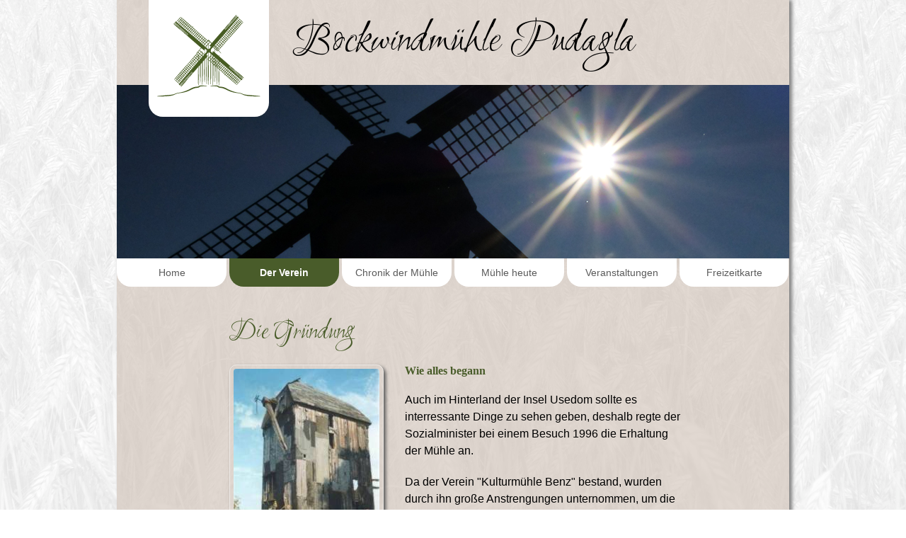

--- FILE ---
content_type: text/html
request_url: http://usedom-bockwindmuehle-pudagla.de/gruendung.html
body_size: 1408
content:
<!DOCTYPE html>
<html lang="de">
	<head>
		<title>Bockwindmühle Pudagla | Gründung</title>	
		<meta charset="utf-8">
		
		<meta http-equiv="content-type" content="text/html; charset=utf-8">
		<meta name="description" content="Die Gründung des Vereins'Freunde der Bockwindmühle Pudagla' e.V.">
		
		<!-- *****Stylesheets Mühle***** -->
		<!-- reset -->
		<link href="css/reset.css" rel="stylesheet" type="text/css" media="all">
		
		<!-- layout-->
		<link href="css/layout.css" rel="stylesheet" type="text/css" media="all">
		
		<!-- colors-->
		<link href="css/colors.css" rel="stylesheet" type="text/css" media="all">
		
		<!-- print -->
		<link href="css/print.css" rel="stylesheet" type="text/css" media="print">
	
	</head>
	
	<body>
		
		<div id="page">				
			<!-- ***** header ***** -->
			<header>
				<div id="titletext">
					<h1>Bockwindmühle Pudagla</h1>
				</div>
				
				<div id="muehlengrafik">
					<img id="nachganzoben" src="img/muehle_grafik_gruen.png" alt="Grafik Bockwindmühle" title="Zurück zu Home">
				</div>
				
				<div id="img_titelbild">
				
					<script>
					document.write('<img id="img1dia" />');
					document.write('<img id="img2dia" />');
					</script>
					<noscript>
					<img src="img/muehle_panorama_1.jpg" alt="Bild Bockwindmühle" title="Bild Bockwindmühle">
					</noscript>
					<script src="js/js-diashow.js"></script> 
					
				</div>
				
				<!--*****Hauptnavigation*****-->
				<nav>
					<ul>
						<li><a href="index.html">Home</a></li>
						<li><a href="verein.html" class="nav_active">Der Verein</a>
							<ul>
								<li><a href="gruendung.html">Die Gründung</a></li>
							</ul>								
						</li>
						<li><a href="chronik.html">Chronik der Mühle</a></li>							
						<li><a href="galerie.html">Mühle heute</a>
							<ul>
								<li><a href="restaurierung.html">Restaurierung</a></li>
							</ul>	
						</li>
						<li><a href="veranstaltungen.html">Veranstaltungen</a></li>
						<li><a href="freizeitkarte.html">Freizeitkarte</a></li>
					</ul>
				</nav>
						
			</header>
					
			<div id="wrap">					
				<main>
					<h2>Die Gründung</h2>
					
					<div>
						<img class="fotos_linkespalte" src="img/Muehle_alt.jpg" alt="die alte Mühle" title="die alte Mühle">
					</div>
					
					<div class="text_rechtespalte">
						<h3>Wie alles begann</h3>
						
						<p> 
							Auch im Hinterland der Insel Usedom sollte es interressante Dinge zu sehen geben, deshalb regte der Sozialminister bei einem Besuch 1996 die Erhaltung der Mühle an. 
						</p>

						<p>
							Da der Verein "Kulturmühle Benz" bestand, wurden durch ihn große Anstrengungen unternommen, um die nötigen Fördermittel von ca. 450.000 DM zu bekommen und die Restaurierung in Auftrag zu geben. 
						</p>
						
						<p>
							Später (18.06.2001) waren ausreichend "Pudaglaer" für die Gründung eines eigenen Mühlenvereins zusammen gekommen.
						</p>
						
						<p>
							Der Verein ist im Mühlenverein "Mecklenburg - Vorpommern" organisiert. 
						</p>
					</div>
					
					
					<div class="abstand_button_oben">
						<a href="#nachganzoben"><img id="nachoben" src="img/oben_symbol.png" alt="nach oben" title="nach oben"></a>
					</div>
					
				</main>
						
			
					
				<footer>
					<ul>
						<li><a href="zeiten.html">Öffnungszeiten</a></li>
						<li> | </li>
						<li><a href="preise.html">Preise</a></li>
						<li> | </li>
						<li><a href="anreise.html">Anreise</a></li>
						<li> | </li>
						<li><a href="impressum.html">Impressum</a></li>
					</ul>
					
					<div id="footer_form">
						<p> </p>
					</div>
				</footer>
			
			</div> <!-- Ende div wrap -->	
			
		</div> <!-- Ende div page -->

	
	
	</body>

</html>

--- FILE ---
content_type: text/css
request_url: http://usedom-bockwindmuehle-pudagla.de/css/reset.css
body_size: 289
content:
@charset "UTF-8";

/**
*
*	@project Bockwindmühle Pudagla – reset
*	@author Verein "Freunde der Bockwindmühle" E.V.
*	@copyright Copyright 2015, Janine Höhle
*	@license GPL (GPL = general public license)
*	@version 1.0 - layout2
*	@date 2015-10-12
*
*/

*{
	border: none;
	padding: 0;
	margin: 0;
}

header, nav, main, figure, footer{
	display: block;
}

--- FILE ---
content_type: text/css
request_url: http://usedom-bockwindmuehle-pudagla.de/css/layout.css
body_size: 2123
content:
@charset "UTF-8";

/**
*
*	@project Bockwindmühle Pudagla – layout
*	@author Verein "Freunde der Bockwindmühle" E.V.
*	@copyright Copyright 2015, Janine Höhle
*	@license GPL (GPL = general public license)
*	@version 1.0 - layout2
*	@date 2015-10-12
*
*/


/*************************************************
** Allgemein
**************************************************/

@import url(https://fonts.googleapis.com/css?family=Arizonia); /** momentan nicht verwendet*/
@import url(https://fonts.googleapis.com/css?family=Ruthie);

html, body {
	height: 100%;
	font-family: Verdana, sans-serif;
}

body{
	background-image: url(../img/kornmuster.jpg);
	background-size: cover;
	background-repeat: no-repeat;
	background-attachment: fixed;
	/* background-position: fixed; */
}

#page{
	max-width: 950px;
	margin: 0 auto;
	
	/* height: 100%; */
	
	position: relative;
}

/*************************************************
** Überschriften/Texte
**************************************************/
h1{
	font-family: Ruthie;
	font-size: 4rem;
	font-weight: normal;
	text-align: center;
	
	padding-left: 30px;
}

h2{
	font-family: Ruthie;
	font-size: 2.5rem;
	font-weight: normal;
	margin-bottom: 20px;
}

h3, h4{
	font-family: Verdana;
	font-size: 1.0rem;
	font-weight: bold;
	
}

h3{
	margin-bottom: 20px;
}

h4{
	margin-bottom: 10px;
	margin-top: 40px;
}


p{
	font-size: 1.0rem;
	line-height: 1.5rem;
	margin-bottom: 20px;
	
	hyphens: auto;
	-moz-hyphens: auto; 
	-webkit-hyphens: auto; 
	-ms-hyphens: auto; 	
	-o-hyphens: auto;
}

.auszeichnung{
	font-weight: bold;
}

.abstand{
	margin-bottom: 40px;
}

p span {
	font-weight: bold;
}


/*************************************************
** Header
**************************************************/
header{
	width: 950px;
	display: table;
}

#muehlengrafik{
	padding: 0px 0px 5px 0px;
	width: 170px;
	height: 160px;
	position: absolute;
	left: 45px;
	z-index: 1;
	
	border-radius: 0px 0px 20px 20px;
	-webkit-border-radius: 0px 0px 20px 20px;
	-moz-border-radius: 0px 0px 20px 20px;
	-ms-border-radius: 0px 0px 20px 20px;
	-o-border-radius: 0px 0px 20px 20px;
}

#muehlengrafik img{
	display: block;
	margin: 0 auto;
	padding-top: 18px;
}


#titletext{
	height: 120px;
	display: table-cell;
	vertical-align: middle;
}

#img_titelbild{
	display: table-row;
	height: 245px;
}

#img1dia, #img2dia, #noscriptdia {
    position: absolute;  /* Bilder uebereinanderlegen */
   
    border: 0;
    display: block;
}

#img_titelbild img{
	width: 950px;
}

/*************************************************
** Haupt-Navigation
**************************************************/
/*1.Ebene*/
nav ul{
	list-style-type: none;
}

nav ul li{
	float: left;
	width: 155px;
	
	text-align: center;
	line-height: 40px;
	
	margin-right: 4px;
	
	border-radius: 0px 0px 20px 20px;
	-webkit-border-radius: 0px 0px 20px 20px;
	-moz-border-radius: 0px 0px 20px 20px;
	-ms-border-radius: 0px 0px 20px 20px;
	-o-border-radius: 0px 0px 20px 20px;
}

nav ul li:last-child{
		margin-right: 0px;
		width: 154px;
}

nav ul li a{
	text-decoration: none;
	display: block;
	
	font-size: 0.9rem;
}

nav ul li a:hover{
	font-weight: bold;
	
	border-radius: 0px 0px 20px 20px;
	-webkit-border-radius: 0px 0px 20px 20px;
	-moz-border-radius: 0px 0px 20px 20px;
	-ms-border-radius: 0px 0px 20px 20px;
	-o-border-radius: 0px 0px 20px 20px; 
}

nav ul li:nth-child(2):hover{
	border-radius: 0px;
}

nav ul li:nth-child(4):hover{
	border-radius: 0px;
}

nav ul li ul li:last-child:hover{
	border-radius: 0px 0px 20px 20px;
	-webkit-border-radius: 0px 0px 20px 20px;
	-moz-border-radius: 0px 0px 20px 20px;
	-ms-border-radius: 0px 0px 20px 20px;
	-o-border-radius: 0px 0px 20px 20px;
}

.nav_active{
	font-weight: bold;
	
	border-radius: 0px 0px 20px 20px;
	-webkit-border-radius: 0px 0px 20px 20px;
	-moz-border-radius: 0px 0px 20px 20px;
	-ms-border-radius: 0px 0px 20px 20px;
	-o-border-radius: 0px 0px 20px 20px;
}

/* 2.Ebene Navigation  */
nav ul ul{
	display: none;
}

nav ul li:hover ul{
	display: block;	
	position: absolute;
}

nav ul li ul li{
	float: none;
	border-radius: 0px;
	font-weight: normal;
}

nav ul li ul li a:hover{
	font-weight: bold;
	border-radius: 0px; 
}

nav ul li ul li:last-child{
	border-radius: 0px 0px 20px 20px;
	-webkit-border-radius: 0px 0px 20px 20px;
	-moz-border-radius: 0px 0px 20px 20px;
	-ms-border-radius: 0px 0px 20px 20px;
	-o-border-radius: 0px 0px 20px 20px;
}

nav ul li ul li:last-child a:hover{
	border-radius: 0px 0px 20px 20px;
	-webkit-border-radius: 0px 0px 20px 20px;
	-moz-border-radius: 0px 0px 20px 20px;
	-ms-border-radius: 0px 0px 20px 20px;
	-o-border-radius: 0px 0px 20px 20px;
}

nav ul li ul li:first-child{
	/* border-bottom: 1px dotted #495c2a; */
}



/*************************************************
** Inhalt
**************************************************/
main{
	padding: 40px 0px 40px 0px;
	
	margin-left: 159px;
	margin-right: 150px;
}
 
 
#wrap{
	overflow: auto;
	padding-bottom: 20px;
}

/**Klassen/IDs zum Inhalt**/

.ansprechpartner{
	margin: 50px 0px 70px 0px;
}

.liste_vereinsmitglieder ul li{
	list-style-type: none;
	padding-bottom: 5px;
}

#vorstand{
	margin-top: 40px;
}

.abstand{
	clear: both;
}

.abstand_button_oben{
	clear: both;
	margin-top: 50px;
}

.text_rechtespalte{
	padding-left: 248px;
}

.abstand_unten{
	margin-bottom: 50px;
}

.videolink{
	font-family: Verdana;
	font-size: 1.0rem;
	font-weight: bold;
}

.videolink a:link, .videolink a:visited{
		text-decoration: none;
		font-family: Verdana;
		font-size: 1.0rem;
		font-weight: bold;
}

.videolink a:hover, .videolink a:active{
	text-decoration: underline;
}

/*************************************************
** Tabelle
**************************************************/
table {
	margin: 0 auto;
	border-spacing: 0px;
}

.tab_preise{
	margin-top: 50px;
	margin-bottom: 50px;
}

.tab_zeiten{
	margin: 20px 0px 20px 0px;
}

.tab_zeiten td{
	padding: 10px 20px 10px 0px;
}

#noline_bot td{
	border-bottom: 0px;
}


th {
	text-align: left;
	padding: 10px 20px 10px 20px;
}


td {
	padding: 10px 20px 10px 20px;
	border-bottom: 1px dotted #495c2a;
}

td span {
	font-weight: bold;
}

caption{
	font-size: 2rem;
	font-family: Ruthie;
	text-align: left;
	
	padding: 5px 30px 5px 20px;
	border-top: 1px solid #495c2a;
	border-bottom: 0;
	border-radius: 0px 0px 20px 20px;
	-webkit-border-radius: 0px 0px 20px 20px;
    -moz-border-radius: 0px 0px 20px 20px;
}

.zwischentitles{
	font-size: 2rem;
	font-family: Ruthie;
	
	padding: 5px 30px 5px 20px;
	border-top: 1px solid #495c2a;
	border-bottom: 0;
	border-radius: 0px 0px 20px 20px;
	-webkit-border-radius: 0px 0px 20px 20px;
    -moz-border-radius: 0px 0px 20px 20px;
	-o-border-radius: 0px 0px 20px 20px;
    -ms-border-radius: 0px 0px 20px 20px;
	
}

.endsection{
	border-bottom: 0px;
}



/*************************************************
** Figure/Bilder/Videos
**************************************************/
/**Bilder**/

.passfotos{
	float: left;
	width: 100px;
	
	padding: 5px;
	
	margin-right: 30px;
	margin-bottom: 30px;
	
	border: 1px solid rgba(255,255,255,0.5);
	
	border-radius: 10px 10px 10px 10px;
	-webkit-border-radius: 10px 10px 10px 10px;
	-moz-border-radius: 10px 10px 10px 10px;
	-ms-border-radius: 10px 10px 10px 10px;
	-o-border-radius: 10px 10px 10px 10px;
	
	box-shadow: 3px 3px 5px #5a5a5a;
	-webkit-box-shadow: 3px 3px 5px #5a5a5a;
	-moz-box-shadow: 3px 3px 5px #5a5a5a;
	-ms-box-shadow: 3px 3px 5px #5a5a5a;
	-o-box-shadow: 3px 3px 5px #5a5a5a;
}

.fotos_linkespalte{
	float: left;
	
	/* height: 250px; */
	
	padding: 5px;
	
	margin-right: 30px;
	margin-bottom: 10px;
	
	border: 1px solid rgba(255,255,255,0.5);
	
	border-radius: 10px 10px 10px 10px;
	-webkit-border-radius: 10px 10px 10px 10px;
	-moz-border-radius: 10px 10px 10px 10px;
	-ms-border-radius: 10px 10px 10px 10px;
	-o-border-radius: 10px 10px 10px 10px;
	
	box-shadow: 3px 3px 5px #5a5a5a;
	-webkit-box-shadow: 3px 3px 5px #5a5a5a;
	-moz-box-shadow: 3px 3px 5px #5a5a5a;
	-ms-box-shadow: 3px 3px 5px #5a5a5a;
	-o-box-shadow: 3px 3px 5px #5a5a5a;
}

.fotos_rechtespalte,.fotos_rechtespalte2 {
	float: right;
	
	/* height: 250px; */
	
	padding: 5px;
	
	margin-left: 30px;
	margin-bottom: 10px;
	margin-top: 20px;
	
	border: 1px solid rgba(255,255,255,0.5);
	
	border-radius: 10px 10px 10px 10px;
	-webkit-border-radius: 10px 10px 10px 10px;
	-moz-border-radius: 10px 10px 10px 10px;
	-ms-border-radius: 10px 10px 10px 10px;
	-o-border-radius: 10px 10px 10px 10px;
	
	box-shadow: 3px 3px 5px #5a5a5a;
	-webkit-box-shadow: 3px 3px 5px #5a5a5a;
	-moz-box-shadow: 3px 3px 5px #5a5a5a;
	-ms-box-shadow: 3px 3px 5px #5a5a5a;
	-o-box-shadow: 3px 3px 5px #5a5a5a;
}

.fotos_rechtespalte2{
		
	margin-bottom: 10px;
	margin-top: 0px;
}

.logo_rechtespalte{
	float: right;
	padding: 5px;
	margin-left: 40px;
	margin-right: 40px;
}

.abstand_bilderchronik{
	margin-bottom: 100px;
}


figure{
	margin-bottom: 20px;
}

figure img{
	width: 641px;
	padding-bottom: 5px;
}

figcaption{
	font-size: 0.8rem;
}

/*Bilder*/
.galerie_small{
	margin: 0 5px 5px 0;
	/* border: 2px solid red; */
	
	border-radius: 0px 0px 20px 20px;
	-webkit-border-radius: 0px 0px 20px 20px;
    -moz-border-radius: 0px 0px 20px 20px;
	-o-border-radius: 0px 0px 20px 20px;
	-ms-border-radius: 0px 0px 20px 20px;
}

/*************************************************
** Video
**************************************************/

iframe{
	margin-bottom: 20px;
}

/*************************************************
** Footer
**************************************************/
footer{
	font-size: 0.8rem;
	
	width: 950px;
	
	height: 40px;
	
	position: absolute;
	bottom: 0px;
	
	/* border: 1px solid red; */
}

footer ul{
	margin-left: 159px;
}

footer ul li{
	list-style-type: none;
	float: left;
	padding-right: 5px;
}

footer ul li a{
	text-decoration: none;
}

footer ul  li a:hover{
	font-weight: bold;
}

.nav2_active{
	font-weight: bold;
}

#footer_form{
	/* border: 1px solid red; */
	
	border-radius: 20px 20px 0px 0px;
	-webkit-border-radius: 20px 20px 0px 0px;
	-moz-border-radius: 20px 20px 0px 0px;
	-ms-border-radius: 20px 20px 0px 0px;
	-o-border-radius: 20px 20px 0px 0px;
	
	position: absolute;
	right: 45px;
	bottom: 0;
	
	width: 170px;
	height: 50px;
}






--- FILE ---
content_type: text/css
request_url: http://usedom-bockwindmuehle-pudagla.de/css/colors.css
body_size: 796
content:
@charset "UTF-8";

/**
*
*	@project Bockwindmühle Pudagla – colors
*	@author Verein "Freunde der Bockwindmühle" E.V.
*	@copyright Copyright 2015, Janine Höhle
*	@license GPL (GPL = general public license)
*	@version 1.0 - layout2
*	@date 2015-10-12
*
*/


/*************************************************
** Allgemein
**************************************************/
body{
	color: black;
}

#page{
	background-color: rgba(208, 194, 182, 0.6);
	
	/** Schatten */
	box-shadow: 4px 0px 5px grey;
	
	-moz-box-shadow: 4px 0px 5px grey;
	-webkit-box-shadow: 4px 0px 5px grey;
	-o-box-shadow: 4px 0px 5px grey;
	-ms-box-shadow: 4px 0px 5px grey;
	
}


/*************************************************
** Überschriften/Texte
**************************************************/
h1{
	/* color: #745F6B; */
	color: black;
}

h2, h3{
	color: #495c2a;
}

h4{
	color: black;
}


/*************************************************
** Header
**************************************************/
#muehlengrafik{
	/* background-color: rgba(255,255,255,0.7); */
	background-color: white;
}

/*************************************************
** Navigation
**************************************************/
nav ul li{
	background-color: white;
}

nav ul li a{
	color: #5a5a5a;
}

nav ul li a:hover{
	background-color: #495c2a;
	color: white;
}

nav ul li ul li a:hover{
	background-color: white;
	color: #495c2a;
}


.nav_active{
	background-color: #495c2a;
	color: white;
}

/*************************************************
** Inhalt
**************************************************/


.videolink a:link, .videolink a:visited, .videolink a:hover, .videolink a:active {
		color: #495c2a;
}

.meldung {
	color: red;
}

/*************************************************
** Tabelle
**************************************************/


th {
	color: rgba(72,91,1,0.5);
}

td span {
	font-weight: bold;
	color: #495c2a;
}


.zwischentitles, caption{
	background-color: rgba(72,91,1,0.5);
	color: white;
}

/*************************************************
** Links
**************************************************/


/*************************************************
** Footer
**************************************************/
footer{
	color: #5a5a5a
}

footer ul a{
	color: #5a5a5a
}


footer ul  li a:hover{
	color: #495c2a;
}

.nav2_active{
	color: #495c2a;
}

#footer_form{

	background-color: rgba(72,91,1,0.5);
}

/**Farben ****************************************

braun: #603314
beigeton: #d0c2b6
RGB: 208|194|182

grün 100%: #495c2a
RGB: 72|91|1

grau: #5a5a5a


**/


--- FILE ---
content_type: text/css
request_url: http://usedom-bockwindmuehle-pudagla.de/css/print.css
body_size: 308
content:
@charset "UTF-8";

/**
*
*	@project Bockwindmühle Pudagla – print
*	@author Verein "Freunde der Bockwindmühle" E.V.
*	@copyright Copyright 2016, Janine Höhle
*	@license GPL (GPL = general public license)
*	@version 1.0 - layout2
*	@date 2016-02-11
*
*/


header, nav, footer{
	display: none;
}

main{
	border-right: 0px;
	padding: 0px;
	margin: 0px;
}

#wrap{
	border-top: 0px;
}

figure{
	box-shadow: none;
}


--- FILE ---
content_type: application/javascript
request_url: http://usedom-bockwindmuehle-pudagla.de/js/js-diashow.js
body_size: 1330
content:
// -------------------------------------------------------------------
// ------------- Autor: Patrick Saar - www.patrick-saar.de -----------
// ----------------------- JS Diashow v. 1.1 -------------------------
// ------------------ Copyright 2012 Patrick Saar --------------------
// -------------------------------------------------------------------

(function() {
// -------------------------------------------------------------------
// ----------------------- Einstellungen -----------------------------
// -------------------------------------------------------------------
var fade_time = 800;  // wie lange soll ueberblendet werden? [ms]
var fade_steps = 20;  // Frames der Ueberblendung. Je mehr, desto glatter die Ueberblendung. 
var img_time = 3000;  // wie lange soll ein Bild gezeigt werden? [ms]
var img_length = 6;  // wie viele Bilder gibt es?
var img_path = 'js-diashow';  // relativer oder absoluter Pfad zum Verzeichnis in dem die Bilder liegen
var img_suffix = 'dia';  // Praefix des Dateinamens der Bilder
var img_format = 'jpg';  // Format der Bilder
var randomize = true;  // Abspielreihenfolge zufaellig?


var img = [];
var number = [];
var random1, random2, temp;
var i, k;
var f=fade_steps;
var fade_frame, opacity;
var img1dia, img2dia;
var fadein, fadeout;
var init = false;
for(k = img_length; k--;) {
    number[k] = k;  // Schreibe Array mit Zahlen 0,1,2,3, ... ,img_length-1
}
if(randomize === true) {
    for(k = (img_length*3); k--;) {
        random1=Math.floor(Math.random()*img_length);
        random2=Math.floor(Math.random()*img_length);
        temp=number[random1];
        number[random1]=number[random2];  // permutiere diese Zahlen zufaellig fuer eien zufaellige Abspielreihenfolge
        number[random2]=temp;
    }
}

function init_function() {
    img[0]=new Image();
    img[0].src=img_path + "/" + img_suffix + number[0] + "." + img_format;  // lade das erste Bild
    img[1]=new Image();
    img[1].src=img_path + "/" + img_suffix + number[1] + "." + img_format;  // lade das zweite Bild
    k=0;
    img1dia = document.images["img1dia"];
    img2dia = document.images["img2dia"];
    fadein = img1dia;
    fadeout = img2dia;
    fade_frame = fade_time/fade_steps;
    opacity_frame = 100/fade_steps;
}

function setAlpha(element, value) {
    // Browserabhaengige Transparenz fuer Ueberblendung
    var opacity = value/100;
    if(img1dia.style.filter !== null) {element.style.filter="Alpha(opacity="+value+")";}  // IE
    if(img1dia.style.opacity !== null) {element.style.opacity=opacity;}                   // Opera, Chrome, Firefox, Safari
    if(img1dia.style.KhtmlOpacity !== null) {element.style.KhtmlOpacity=opacity;}         // alte Safaris
    if(img1dia.style.MozOpacity !== null) {element.style.MozOpacity=opacity;}             // alte Firefox
}

animation = function() {
    if (!init) {
        init = true;
        init_function();
    }
    if(img[k+1].complete === false) {
        setTimeout(animation, 200); // warte mit dem Bilderwechsel bis das naechste Bild geladen ist
    }
    else {
        if (f === fade_steps) {
            f = 0;
            k++;
            img[k+1] = new Image();
            img[k+1].src = img_path + "/" + img_suffix + number[(k+1)%img_length] + "." + img_format; // uebernaechstes Bild vorladen
            fadeout.src = img[k-1].src; // aktuelles Bild ausblenden
            fadein.src = img[k].src; // naechstes Bild einblenden
            setAlpha(fadein, 0);
            setAlpha(fadeout, 100);
            setTimeout(animation, img_time); // zeige Bild 'img_time' Sekunden lang
            return;
        }
        else {
            f++; // hier ist die Funktion fuer's Ueberblenden
            setAlpha(fadein, f*opacity_frame);
            setAlpha(fadeout, 100-(f*opacity_frame));
            setTimeout(animation, fade_frame);
        }
    }
}
setTimeout(animation, 0);
})();